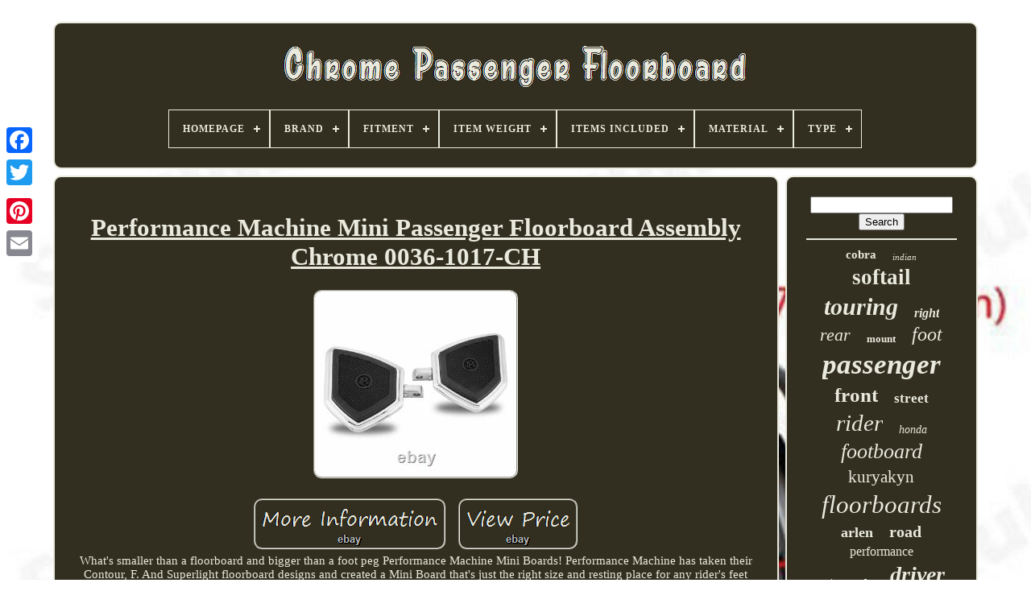

--- FILE ---
content_type: text/html
request_url: https://chromepassengerfloorboard.com/performance-machine-mini-passenger-floorboard-assembly-chrome-0036-1017-ch.html
body_size: 4979
content:

<!DOCTYPE HTML> 

		 
	<HTML>
  

  <HEAD>		 


	 
	  
<!--/////////////////////////////////////////////////////////////////////////////////////////////////////////////////////////////////////////////////////////////////////////-->
<TITLE>
Performance Machine Mini Passenger Floorboard Assembly Chrome 0036-1017-ch
 	 </TITLE> 
	
	  
	 <META  CONTENT="text/html; charset=UTF-8"   HTTP-EQUIV="content-type"> 	 	
	  
 
<!--/////////////////////////////////////////////////////////////////////////////////////////////////////////////////////////////////////////////////////////////////////////-->
<META CONTENT="width=device-width, initial-scale=1"  NAME="viewport">
	    
	
			 <LINK TYPE="text/css" HREF="https://chromepassengerfloorboard.com/xejupele.css"  REL="stylesheet">   
	
	  

<LINK  REL="stylesheet"  HREF="https://chromepassengerfloorboard.com/nyguza.css" TYPE="text/css"> 	

	  <SCRIPT   TYPE="text/javascript" SRC="https://code.jquery.com/jquery-latest.min.js">  </SCRIPT>
	

<SCRIPT	TYPE="text/javascript" SRC="https://chromepassengerfloorboard.com/gorosifi.js"></SCRIPT>
 

	 
	   <SCRIPT SRC="https://chromepassengerfloorboard.com/muqedejuha.js"  TYPE="text/javascript">  </SCRIPT>
	
	

 <SCRIPT  SRC="https://chromepassengerfloorboard.com/komuhejo.js"  TYPE="text/javascript" ASYNC>		   </SCRIPT>	  
	
<SCRIPT  ASYNC TYPE="text/javascript" SRC="https://chromepassengerfloorboard.com/gejuh.js">	
</SCRIPT>   

	
	  <SCRIPT  TYPE="text/javascript">var a2a_config = a2a_config || {};a2a_config.no_3p = 1;
 
</SCRIPT>  
   
	

<SCRIPT ASYNC TYPE="text/javascript"	SRC="//static.addtoany.com/menu/page.js">
</SCRIPT>
	 
<SCRIPT   ASYNC TYPE="text/javascript"  SRC="//static.addtoany.com/menu/page.js">    	 	</SCRIPT> 
	
	 	 <SCRIPT  SRC="//static.addtoany.com/menu/page.js" ASYNC	TYPE="text/javascript"> 		
</SCRIPT>
 
	

 
 </HEAD> 

  	


<!--/////////////////////////////////////////////////////////////////////////////////////////////////////////////////////////////////////////////////////////////////////////

 BODY

/////////////////////////////////////////////////////////////////////////////////////////////////////////////////////////////////////////////////////////////////////////-->
<BODY	DATA-ID="363873318357">	   



	

 
  <DIV STYLE="left:0px; top:150px;"	CLASS="a2a_kit a2a_kit_size_32 a2a_floating_style a2a_vertical_style">	 
	
		

 
<A   CLASS="a2a_button_facebook">

  </A>		 	
 		
		 	<A  CLASS="a2a_button_twitter"> 	

</A> 
  
		
  
<A	CLASS="a2a_button_google_plus">

 

 </A>	 
	 	
		<A CLASS="a2a_button_pinterest">	 </A>  	 	 
		



<A CLASS="a2a_button_email">	 	 </A>  		 
		
	   </DIV>
 

	
   <DIV ID="leto"> 	   	 
		

 	  	<DIV  ID="daxowysuwu">  	 	   
			 	<A	HREF="https://chromepassengerfloorboard.com/">   <IMG  SRC="https://chromepassengerfloorboard.com/chrome-passenger-floorboard.gif" ALT="Chrome Passenger Floorboard"> 
</A> 


			
<div id='wuny' class='align-center'>
<ul>
<li class='has-sub'><a href='https://chromepassengerfloorboard.com/'><span>Homepage</span></a>
<ul>
	<li><a href='https://chromepassengerfloorboard.com/latest-items-chrome-passenger-floorboard.html'><span>Latest items</span></a></li>
	<li><a href='https://chromepassengerfloorboard.com/most-viewed-items-chrome-passenger-floorboard.html'><span>Most viewed items</span></a></li>
	<li><a href='https://chromepassengerfloorboard.com/newest-videos-chrome-passenger-floorboard.html'><span>Newest videos</span></a></li>
</ul>
</li>

<li class='has-sub'><a href='https://chromepassengerfloorboard.com/brand/'><span>Brand</span></a>
<ul>
	<li><a href='https://chromepassengerfloorboard.com/brand/accutronix.html'><span>Accutronix (32)</span></a></li>
	<li><a href='https://chromepassengerfloorboard.com/brand/arlen-ness.html'><span>Arlen Ness (243)</span></a></li>
	<li><a href='https://chromepassengerfloorboard.com/brand/cobra.html'><span>Cobra (163)</span></a></li>
	<li><a href='https://chromepassengerfloorboard.com/brand/drag-specialties.html'><span>Drag Specialties (261)</span></a></li>
	<li><a href='https://chromepassengerfloorboard.com/brand/gidibii.html'><span>Gidibii (142)</span></a></li>
	<li><a href='https://chromepassengerfloorboard.com/brand/harley-davidson.html'><span>Harley Davidson (41)</span></a></li>
	<li><a href='https://chromepassengerfloorboard.com/brand/harley-davidson.html'><span>Harley-davidson (244)</span></a></li>
	<li><a href='https://chromepassengerfloorboard.com/brand/highway-hawk.html'><span>Highway Hawk (55)</span></a></li>
	<li><a href='https://chromepassengerfloorboard.com/brand/httmt.html'><span>Httmt (50)</span></a></li>
	<li><a href='https://chromepassengerfloorboard.com/brand/kuryakyn.html'><span>Kuryakyn (289)</span></a></li>
	<li><a href='https://chromepassengerfloorboard.com/brand/newfacebook.html'><span>Newfacebook (36)</span></a></li>
	<li><a href='https://chromepassengerfloorboard.com/brand/orangeltduk.html'><span>Orangeltduk (75)</span></a></li>
	<li><a href='https://chromepassengerfloorboard.com/brand/osbun.html'><span>Osbun (53)</span></a></li>
	<li><a href='https://chromepassengerfloorboard.com/brand/performance-machine.html'><span>Performance Machine (158)</span></a></li>
	<li><a href='https://chromepassengerfloorboard.com/brand/prec-billet.html'><span>Prec. Billet (66)</span></a></li>
	<li><a href='https://chromepassengerfloorboard.com/brand/rsd.html'><span>Rsd (55)</span></a></li>
	<li><a href='https://chromepassengerfloorboard.com/brand/sevenabcuk.html'><span>Sevenabcuk (32)</span></a></li>
	<li><a href='https://chromepassengerfloorboard.com/brand/show-chrome.html'><span>Show Chrome (58)</span></a></li>
	<li><a href='https://chromepassengerfloorboard.com/brand/tcmt.html'><span>Tcmt (144)</span></a></li>
	<li><a href='https://chromepassengerfloorboard.com/brand/wisdom-auk.html'><span>Wisdom-auk (44)</span></a></li>
	<li><a href='https://chromepassengerfloorboard.com/latest-items-chrome-passenger-floorboard.html'>... (1824)</a></li>
</ul>
</li>

<li class='has-sub'><a href='https://chromepassengerfloorboard.com/fitment/'><span>Fitment</span></a>
<ul>
	<li><a href='https://chromepassengerfloorboard.com/fitment/for-harley.html'><span>For Harley (3)</span></a></li>
	<li><a href='https://chromepassengerfloorboard.com/fitment/for-indian.html'><span>For Indian (22)</span></a></li>
	<li><a href='https://chromepassengerfloorboard.com/latest-items-chrome-passenger-floorboard.html'>... (4040)</a></li>
</ul>
</li>

<li class='has-sub'><a href='https://chromepassengerfloorboard.com/item-weight/'><span>Item Weight</span></a>
<ul>
	<li><a href='https://chromepassengerfloorboard.com/item-weight/5-0100.html'><span>5.0100 (2)</span></a></li>
	<li><a href='https://chromepassengerfloorboard.com/item-weight/5-73lb.html'><span>5.73lb (2)</span></a></li>
	<li><a href='https://chromepassengerfloorboard.com/item-weight/8-82-lb.html'><span>8.82（lb） (2)</span></a></li>
	<li><a href='https://chromepassengerfloorboard.com/latest-items-chrome-passenger-floorboard.html'>... (4059)</a></li>
</ul>
</li>

<li class='has-sub'><a href='https://chromepassengerfloorboard.com/items-included/'><span>Items Included</span></a>
<ul>
	<li><a href='https://chromepassengerfloorboard.com/items-included/as-description.html'><span>As Description (2)</span></a></li>
	<li><a href='https://chromepassengerfloorboard.com/items-included/as-show.html'><span>As Show (37)</span></a></li>
	<li><a href='https://chromepassengerfloorboard.com/items-included/as-the-picture-shown.html'><span>As The Picture Shown (7)</span></a></li>
	<li><a href='https://chromepassengerfloorboard.com/items-included/bolts.html'><span>Bolts (10)</span></a></li>
	<li><a href='https://chromepassengerfloorboard.com/items-included/bolts-floorboard.html'><span>Bolts, Floorboard (14)</span></a></li>
	<li><a href='https://chromepassengerfloorboard.com/items-included/floorboard.html'><span>Floorboard (36)</span></a></li>
	<li><a href='https://chromepassengerfloorboard.com/items-included/floorboard-cover.html'><span>Floorboard Cover (5)</span></a></li>
	<li><a href='https://chromepassengerfloorboard.com/items-included/floorboard-screws.html'><span>Floorboard, Screws (8)</span></a></li>
	<li><a href='https://chromepassengerfloorboard.com/items-included/floorboards.html'><span>Floorboards (2)</span></a></li>
	<li><a href='https://chromepassengerfloorboard.com/items-included/foot-peg-mount.html'><span>Foot Peg Mount (3)</span></a></li>
	<li><a href='https://chromepassengerfloorboard.com/items-included/mounting-hardware.html'><span>Mounting Hardware (3)</span></a></li>
	<li><a href='https://chromepassengerfloorboard.com/items-included/see-description.html'><span>See Description (4)</span></a></li>
	<li><a href='https://chromepassengerfloorboard.com/latest-items-chrome-passenger-floorboard.html'>... (3934)</a></li>
</ul>
</li>

<li class='has-sub'><a href='https://chromepassengerfloorboard.com/material/'><span>Material</span></a>
<ul>
	<li><a href='https://chromepassengerfloorboard.com/material/aluminium.html'><span>Aluminium (14)</span></a></li>
	<li><a href='https://chromepassengerfloorboard.com/material/aluminum.html'><span>Aluminum (402)</span></a></li>
	<li><a href='https://chromepassengerfloorboard.com/material/aluminum-rubber.html'><span>Aluminum + Rubber (6)</span></a></li>
	<li><a href='https://chromepassengerfloorboard.com/material/aluminum-metal.html'><span>Aluminum , Metal (19)</span></a></li>
	<li><a href='https://chromepassengerfloorboard.com/material/aluminum-alloy.html'><span>Aluminum Alloy (45)</span></a></li>
	<li><a href='https://chromepassengerfloorboard.com/material/aluminum-rubber.html'><span>Aluminum+rubber (23)</span></a></li>
	<li><a href='https://chromepassengerfloorboard.com/material/aluminum-rubber.html'><span>Aluminum, Rubber (126)</span></a></li>
	<li><a href='https://chromepassengerfloorboard.com/material/as-description.html'><span>As Description (18)</span></a></li>
	<li><a href='https://chromepassengerfloorboard.com/material/billet-aluminum.html'><span>Billet Aluminum (40)</span></a></li>
	<li><a href='https://chromepassengerfloorboard.com/material/billet-hard-aluminum.html'><span>Billet Hard Aluminum (6)</span></a></li>
	<li><a href='https://chromepassengerfloorboard.com/material/chrome.html'><span>Chrome (13)</span></a></li>
	<li><a href='https://chromepassengerfloorboard.com/material/metal.html'><span>Metal (24)</span></a></li>
	<li><a href='https://chromepassengerfloorboard.com/material/rubber.html'><span>Rubber (26)</span></a></li>
	<li><a href='https://chromepassengerfloorboard.com/material/rubber-aluminum.html'><span>Rubber, Aluminum (7)</span></a></li>
	<li><a href='https://chromepassengerfloorboard.com/material/rubber-steel.html'><span>Rubber, Steel (7)</span></a></li>
	<li><a href='https://chromepassengerfloorboard.com/material/see-item-description.html'><span>See Item Description (5)</span></a></li>
	<li><a href='https://chromepassengerfloorboard.com/material/stainless-steel.html'><span>Stainless Steel (9)</span></a></li>
	<li><a href='https://chromepassengerfloorboard.com/material/steel.html'><span>Steel (23)</span></a></li>
	<li><a href='https://chromepassengerfloorboard.com/material/steel-steel.html'><span>Steel@steel (9)</span></a></li>
	<li><a href='https://chromepassengerfloorboard.com/material/textile.html'><span>Textile (6)</span></a></li>
	<li><a href='https://chromepassengerfloorboard.com/latest-items-chrome-passenger-floorboard.html'>... (3237)</a></li>
</ul>
</li>

<li class='has-sub'><a href='https://chromepassengerfloorboard.com/type/'><span>Type</span></a>
<ul>
	<li><a href='https://chromepassengerfloorboard.com/type/adjustable.html'><span>Adjustable (5)</span></a></li>
	<li><a href='https://chromepassengerfloorboard.com/type/floor-boards.html'><span>Floor Boards (7)</span></a></li>
	<li><a href='https://chromepassengerfloorboard.com/type/floorboard.html'><span>Floorboard (321)</span></a></li>
	<li><a href='https://chromepassengerfloorboard.com/type/floorboard-cover.html'><span>Floorboard Cover (6)</span></a></li>
	<li><a href='https://chromepassengerfloorboard.com/type/floorboard-insert.html'><span>Floorboard Insert (8)</span></a></li>
	<li><a href='https://chromepassengerfloorboard.com/type/floorboard-kit.html'><span>Floorboard Kit (335)</span></a></li>
	<li><a href='https://chromepassengerfloorboard.com/type/floorboard-kits.html'><span>Floorboard Kits (26)</span></a></li>
	<li><a href='https://chromepassengerfloorboard.com/type/floorboard-mount.html'><span>Floorboard Mount (15)</span></a></li>
	<li><a href='https://chromepassengerfloorboard.com/type/floorboard-pads.html'><span>Floorboard Pads (4)</span></a></li>
	<li><a href='https://chromepassengerfloorboard.com/type/floorboards.html'><span>Floorboards (123)</span></a></li>
	<li><a href='https://chromepassengerfloorboard.com/type/foot-peg.html'><span>Foot Peg (22)</span></a></li>
	<li><a href='https://chromepassengerfloorboard.com/type/footboard.html'><span>Footboard (7)</span></a></li>
	<li><a href='https://chromepassengerfloorboard.com/type/footpegs.html'><span>Footpegs (29)</span></a></li>
	<li><a href='https://chromepassengerfloorboard.com/type/footrest.html'><span>Footrest (18)</span></a></li>
	<li><a href='https://chromepassengerfloorboard.com/type/front-floorboards.html'><span>Front Floorboards (8)</span></a></li>
	<li><a href='https://chromepassengerfloorboard.com/type/mini.html'><span>Mini (7)</span></a></li>
	<li><a href='https://chromepassengerfloorboard.com/type/passenger.html'><span>Passenger (8)</span></a></li>
	<li><a href='https://chromepassengerfloorboard.com/type/passenger-floorboard.html'><span>Passenger Floorboard (14)</span></a></li>
	<li><a href='https://chromepassengerfloorboard.com/type/rider-floorboard-kit.html'><span>Rider Floorboard Kit (18)</span></a></li>
	<li><a href='https://chromepassengerfloorboard.com/type/rider-floorboards.html'><span>Rider Floorboards (33)</span></a></li>
	<li><a href='https://chromepassengerfloorboard.com/latest-items-chrome-passenger-floorboard.html'>... (3051)</a></li>
</ul>
</li>

</ul>
</div>

		 </DIV> 	 


		
 

 <DIV  ID="vykydyn">

 
			 <DIV ID="meja">  
				 
<!--/////////////////////////////////////////////////////////////////////////////////////////////////////////////////////////////////////////////////////////////////////////-->
<DIV ID="fipixo"> 		</DIV>


					
<h1 class="[base64]">Performance Machine Mini Passenger Floorboard Assembly Chrome 0036-1017-CH</h1>	<img class="ikd72l2k8" src="https://chromepassengerfloorboard.com/photos/Performance-Machine-Mini-Passenger-Floorboard-Assembly-Chrome-0036-1017-CH-01-cyyx.jpg" title="Performance Machine Mini Passenger Floorboard Assembly Chrome 0036-1017-CH" alt="Performance Machine Mini Passenger Floorboard Assembly Chrome 0036-1017-CH"/>		<br/>
 <br/> <img class="ikd72l2k8" src="https://chromepassengerfloorboard.com/dokyji.gif" title="Performance Machine Mini Passenger Floorboard Assembly Chrome 0036-1017-CH" alt="Performance Machine Mini Passenger Floorboard Assembly Chrome 0036-1017-CH"/>	
  <img class="ikd72l2k8" src="https://chromepassengerfloorboard.com/wesere.gif" title="Performance Machine Mini Passenger Floorboard Assembly Chrome 0036-1017-CH" alt="Performance Machine Mini Passenger Floorboard Assembly Chrome 0036-1017-CH"/>    <br/> 	What's smaller than a floorboard and bigger than a foot peg Performance Machine Mini Boards! Performance Machine has taken their Contour, F. And Superlight floorboard designs and created a Mini Board that's just the right size and resting place for any rider's feet without compromising function and design.
	 <p> 
	 The Mini Board connects directly with the stock H-D clevis mount and the splined clevis which allows for angle-adustment forwards or back for comfort. Ideal for riders that are looking for a personal, perfect, size and fit. Listing and template services provided by inkFrog. </p>
 This item is in the category "eBay Motors\Parts & Accessories\Motorcycle Parts\Footrests, Pedals & Pegs\Floorboard Kits". The seller is "madpowersports" and is located in this country: US. This item can be shipped to North, South, or Latin America, United Kingdom, Denmark, Romania, Slovakia, Bulgaria, Czech Republic, Finland, Hungary, Latvia, Lithuania, Malta, Estonia, Australia, Greece, Portugal, Cyprus, Slovenia, Japan, China, Sweden, Korea, South, Indonesia, Taiwan, South Africa, Thailand, Belgium, France, Hong Kong, Ireland, Netherlands, Poland, Spain, Italy, Germany, Austria, New Zealand, Philippines, Singapore, Switzerland, Norway, Saudi Arabia, United Arab Emirates, Qatar, Kuwait, Croatia, Republic of, Malaysia, Bangladesh, Brunei Darussalam, Egypt, Guernsey, Gibraltar, Iceland, Jersey, Jordan, Cambodia, Liechtenstein, Sri Lanka, Luxembourg, Monaco, Macau, Maldives, Oman, Pakistan, Reunion, Vietnam.
 <ul>  
<li>Brand: Performance Machine</li>
 
</ul>
 
 
	 <br/>	 <img class="ikd72l2k8" src="https://chromepassengerfloorboard.com/dokyji.gif" title="Performance Machine Mini Passenger Floorboard Assembly Chrome 0036-1017-CH" alt="Performance Machine Mini Passenger Floorboard Assembly Chrome 0036-1017-CH"/>	
  <img class="ikd72l2k8" src="https://chromepassengerfloorboard.com/wesere.gif" title="Performance Machine Mini Passenger Floorboard Assembly Chrome 0036-1017-CH" alt="Performance Machine Mini Passenger Floorboard Assembly Chrome 0036-1017-CH"/>  	<br/>


				
				 
 <SCRIPT  TYPE="text/javascript">


					darizinyk();
					 </SCRIPT>
 

				
				  <DIV STYLE="margin:10px auto;width:120px;" CLASS="a2a_kit a2a_default_style">	 
					
 
 

 <A	CLASS="a2a_button_facebook"> 
</A>	
					

 
 


<A CLASS="a2a_button_twitter">	
  </A>  

					 

   <A CLASS="a2a_button_google_plus"> 	
  
  </A>	 
					 
<A   CLASS="a2a_button_pinterest"></A>   	
					
	
 
<!--/////////////////////////////////////////////////////////////////////////////////////////////////////////////////////////////////////////////////////////////////////////

 a

/////////////////////////////////////////////////////////////////////////////////////////////////////////////////////////////////////////////////////////////////////////-->
<A CLASS="a2a_button_email">   </A>	 	
				 


</DIV> 
					
				
			
 
	</DIV>	 
 
			
	

		
 	<DIV ID="jeqe">
 	
				
				 

 <DIV ID="zimude">  	  	 
					
	<HR>  	  
				</DIV>	 




				  
	 <DIV  ID="wacyq">		 	  </DIV>




				
				 	<DIV ID="baqesezaku">	  

					<a style="font-family:Letter Gothic;font-size:15px;font-weight:bold;font-style:normal;text-decoration:none" href="https://chromepassengerfloorboard.com/tags/cobra.html">cobra</a><a style="font-family:Charcoal;font-size:11px;font-weight:normal;font-style:oblique;text-decoration:none" href="https://chromepassengerfloorboard.com/tags/indian.html">indian</a><a style="font-family:Minion Web;font-size:27px;font-weight:bold;font-style:normal;text-decoration:none" href="https://chromepassengerfloorboard.com/tags/softail.html">softail</a><a style="font-family:Brooklyn;font-size:30px;font-weight:bolder;font-style:italic;text-decoration:none" href="https://chromepassengerfloorboard.com/tags/touring.html">touring</a><a style="font-family:Sonoma;font-size:16px;font-weight:bolder;font-style:oblique;text-decoration:none" href="https://chromepassengerfloorboard.com/tags/right.html">right</a><a style="font-family:Ner Berolina MT;font-size:22px;font-weight:lighter;font-style:oblique;text-decoration:none" href="https://chromepassengerfloorboard.com/tags/rear.html">rear</a><a style="font-family:Footlight MT Light;font-size:13px;font-weight:bolder;font-style:normal;text-decoration:none" href="https://chromepassengerfloorboard.com/tags/mount.html">mount</a><a style="font-family:Small Fonts;font-size:24px;font-weight:normal;font-style:italic;text-decoration:none" href="https://chromepassengerfloorboard.com/tags/foot.html">foot</a><a style="font-family:Palatino;font-size:35px;font-weight:bolder;font-style:italic;text-decoration:none" href="https://chromepassengerfloorboard.com/tags/passenger.html">passenger</a><a style="font-family:Minion Web;font-size:25px;font-weight:bolder;font-style:normal;text-decoration:none" href="https://chromepassengerfloorboard.com/tags/front.html">front</a><a style="font-family:Wide Latin;font-size:17px;font-weight:bolder;font-style:normal;text-decoration:none" href="https://chromepassengerfloorboard.com/tags/street.html">street</a><a style="font-family:Arial Black;font-size:29px;font-weight:normal;font-style:italic;text-decoration:none" href="https://chromepassengerfloorboard.com/tags/rider.html">rider</a><a style="font-family:Times New Roman;font-size:14px;font-weight:normal;font-style:italic;text-decoration:none" href="https://chromepassengerfloorboard.com/tags/honda.html">honda</a><a style="font-family:Charcoal;font-size:26px;font-weight:normal;font-style:italic;text-decoration:none" href="https://chromepassengerfloorboard.com/tags/footboard.html">footboard</a><a style="font-family:Univers;font-size:21px;font-weight:normal;font-style:normal;text-decoration:none" href="https://chromepassengerfloorboard.com/tags/kuryakyn.html">kuryakyn</a><a style="font-family:Georgia;font-size:31px;font-weight:lighter;font-style:oblique;text-decoration:none" href="https://chromepassengerfloorboard.com/tags/floorboards.html">floorboards</a><a style="font-family:Brooklyn;font-size:18px;font-weight:bolder;font-style:normal;text-decoration:none" href="https://chromepassengerfloorboard.com/tags/arlen.html">arlen</a><a style="font-family:Modern;font-size:20px;font-weight:bold;font-style:normal;text-decoration:none" href="https://chromepassengerfloorboard.com/tags/road.html">road</a><a style="font-family:Braggadocio;font-size:16px;font-weight:lighter;font-style:normal;text-decoration:none" href="https://chromepassengerfloorboard.com/tags/performance.html">performance</a><a style="font-family:Courier New;font-size:11px;font-weight:bolder;font-style:oblique;text-decoration:none" href="https://chromepassengerfloorboard.com/tags/motorcycle.html">motorcycle</a><a style="font-family:Garamond;font-size:28px;font-weight:bold;font-style:oblique;text-decoration:none" href="https://chromepassengerfloorboard.com/tags/driver.html">driver</a><a style="font-family:Courier;font-size:19px;font-weight:bolder;font-style:italic;text-decoration:none" href="https://chromepassengerfloorboard.com/tags/floor.html">floor</a><a style="font-family:Script MT Bold;font-size:18px;font-weight:bold;font-style:normal;text-decoration:none" href="https://chromepassengerfloorboard.com/tags/machine.html">machine</a><a style="font-family:Ner Berolina MT;font-size:17px;font-weight:normal;font-style:italic;text-decoration:none" href="https://chromepassengerfloorboard.com/tags/ness.html">ness</a><a style="font-family:Coronet;font-size:19px;font-weight:bolder;font-style:italic;text-decoration:none" href="https://chromepassengerfloorboard.com/tags/drag.html">drag</a><a style="font-family:Playbill;font-size:13px;font-weight:lighter;font-style:normal;text-decoration:none" href="https://chromepassengerfloorboard.com/tags/footboards.html">footboards</a><a style="font-family:Kino MT;font-size:34px;font-weight:normal;font-style:oblique;text-decoration:none" href="https://chromepassengerfloorboard.com/tags/chrome.html">chrome</a><a style="font-family:GilbertUltraBold;font-size:15px;font-weight:bold;font-style:italic;text-decoration:none" href="https://chromepassengerfloorboard.com/tags/left.html">left</a><a style="font-family:Univers Condensed;font-size:23px;font-weight:normal;font-style:oblique;text-decoration:none" href="https://chromepassengerfloorboard.com/tags/glide.html">glide</a><a style="font-family:Colonna MT;font-size:32px;font-weight:normal;font-style:oblique;text-decoration:none" href="https://chromepassengerfloorboard.com/tags/harley.html">harley</a><a style="font-family:Palatino;font-size:12px;font-weight:bolder;font-style:normal;text-decoration:none" href="https://chromepassengerfloorboard.com/tags/electra.html">electra</a><a style="font-family:Lansbury;font-size:14px;font-weight:bold;font-style:normal;text-decoration:none" href="https://chromepassengerfloorboard.com/tags/specialties.html">specialties</a><a style="font-family:Univers Condensed;font-size:12px;font-weight:bold;font-style:normal;text-decoration:none" href="https://chromepassengerfloorboard.com/tags/davidson.html">davidson</a><a style="font-family:Monotype.com;font-size:10px;font-weight:bold;font-style:oblique;text-decoration:none" href="https://chromepassengerfloorboard.com/tags/2pcs.html">2pcs</a><a style="font-family:GilbertUltraBold;font-size:33px;font-weight:lighter;font-style:oblique;text-decoration:none" href="https://chromepassengerfloorboard.com/tags/floorboard.html">floorboard</a>  
				
 
	 

</DIV>    	 
			
			  </DIV>

		 </DIV>


	
			
<DIV  ID="bymajem">
   
		
				
<UL>
 
				 

<!--/////////////////////////////////////////////////////////////////////////////////////////////////////////////////////////////////////////////////////////////////////////-->
<LI>
	
					 

<A  HREF="https://chromepassengerfloorboard.com/"> 
Homepage</A>  
	
				  	 	</LI>		 	
					  
<LI> 	
 


					 

 
<!--/////////////////////////////////////////////////////////////////////////////////////////////////////////////////////////////////////////////////////////////////////////
 a
/////////////////////////////////////////////////////////////////////////////////////////////////////////////////////////////////////////////////////////////////////////-->
<A  HREF="https://chromepassengerfloorboard.com/contactus.php"> 	 Contact 



</A> 


				

 
	</LI>
	 
				
  
<LI>			 
					  
<!--/////////////////////////////////////////////////////////////////////////////////////////////////////////////////////////////////////////////////////////////////////////-->
<A HREF="https://chromepassengerfloorboard.com/xiwaf.html">	Privacy Policies
 </A>
	
	
				  	</LI> 

				   <LI>	  
					

	

 <A HREF="https://chromepassengerfloorboard.com/terms.html"> 	
	
 
Terms of Use 

 </A> 

				</LI>  	  
				

				

</UL>	 
			
		
   </DIV>
	


	</DIV>	


   
	
  </BODY>	

</HTML>